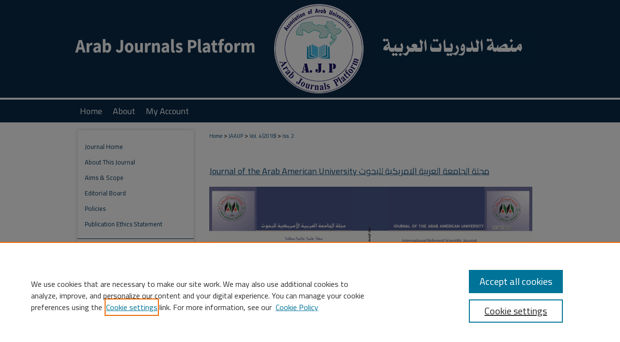

--- FILE ---
content_type: text/html; charset=UTF-8
request_url: https://digitalcommons.aaru.edu.jo/aaup/vol4/iss2/7/
body_size: 8072
content:

<!DOCTYPE html>
<html lang="en">
<head><!-- inj yui3-seed: --><script type='text/javascript' src='//cdnjs.cloudflare.com/ajax/libs/yui/3.6.0/yui/yui-min.js'></script><script type='text/javascript' src='//ajax.googleapis.com/ajax/libs/jquery/1.10.2/jquery.min.js'></script><!-- Adobe Analytics --><script type='text/javascript' src='https://assets.adobedtm.com/4a848ae9611a/d0e96722185b/launch-d525bb0064d8.min.js'></script><script type='text/javascript' src=/assets/nr_browser_production.js></script>

<!-- def.1 -->
<meta charset="utf-8">
<meta name="viewport" content="width=device-width">
<title>
"The Islamic Parties in Power Experience in Both Egypt and Turkey: A Po" by Durgham Shtaya
</title>


<!-- FILE article_meta-tags.inc --><!-- FILE: /srv/sequoia/main/data/assets/site/article_meta-tags.inc -->
<meta itemprop="name" content="The Islamic Parties in Power Experience in Both Egypt and Turkey: A Political Economy Comparative Study as Stated by Michael Mann's Theory of &quot; The Sources of Social Power&quot;">
<meta property="og:title" content="The Islamic Parties in Power Experience in Both Egypt and Turkey: A Political Economy Comparative Study as Stated by Michael Mann's Theory of &quot; The Sources of Social Power&quot;">
<meta name="twitter:title" content="The Islamic Parties in Power Experience in Both Egypt and Turkey: A Political Economy Comparative Study as Stated by Michael Mann's Theory of &quot; The Sources of Social Power&quot;">
<meta property="article:author" content="Durgham Shtaya">
<meta name="author" content="Durgham Shtaya">
<meta name="robots" content="noodp, noydir">
<meta name="description" content="The study aimed to compare between the experience of Turkish Justice and Development Party (JDP), and Egyptian Muslim Brotherhood in power, by using Mann&#039;s theory (1986, 1993) of social power, which depends on four power networks (Ideological, Economic, Political and Military networks) through applying this theory to the Turkish and Egyptian cases. It has been found out that the (JDP) has invested its control in the political network, particularly through its success in the elections, to penetrate and control the other power networks. It has achieved that by adapting its flexible ideology, which has contributed to the solution of many problems, the adoption of a foreign economic policy depending on exports, which has achieved many economic successes, and changing many laws that has led to limiting the military domination. On the other hand, the Muslim Brotherhood did not change its ideology, which led to the increasing division in the Egyptian society. Specifically, it began its rule in confrontation with the law enforcement, judiciary and military institutions, in addition to its failure in achieving any economic reforms, since the different sectors in the country collapsed, the budget deficit and indebtedness increased, not to mention the economic stagnation.">
<meta itemprop="description" content="The study aimed to compare between the experience of Turkish Justice and Development Party (JDP), and Egyptian Muslim Brotherhood in power, by using Mann&#039;s theory (1986, 1993) of social power, which depends on four power networks (Ideological, Economic, Political and Military networks) through applying this theory to the Turkish and Egyptian cases. It has been found out that the (JDP) has invested its control in the political network, particularly through its success in the elections, to penetrate and control the other power networks. It has achieved that by adapting its flexible ideology, which has contributed to the solution of many problems, the adoption of a foreign economic policy depending on exports, which has achieved many economic successes, and changing many laws that has led to limiting the military domination. On the other hand, the Muslim Brotherhood did not change its ideology, which led to the increasing division in the Egyptian society. Specifically, it began its rule in confrontation with the law enforcement, judiciary and military institutions, in addition to its failure in achieving any economic reforms, since the different sectors in the country collapsed, the budget deficit and indebtedness increased, not to mention the economic stagnation.">
<meta name="twitter:description" content="The study aimed to compare between the experience of Turkish Justice and Development Party (JDP), and Egyptian Muslim Brotherhood in power, by using Mann&#039;s theory (1986, 1993) of social power, which depends on four power networks (Ideological, Economic, Political and Military networks) through applying this theory to the Turkish and Egyptian cases. It has been found out that the (JDP) has invested its control in the political network, particularly through its success in the elections, to penetrate and control the other power networks. It has achieved that by adapting its flexible ideology, which has contributed to the solution of many problems, the adoption of a foreign economic policy depending on exports, which has achieved many economic successes, and changing many laws that has led to limiting the military domination. On the other hand, the Muslim Brotherhood did not change its ideology, which led to the increasing division in the Egyptian society. Specifically, it began its rule in confrontation with the law enforcement, judiciary and military institutions, in addition to its failure in achieving any economic reforms, since the different sectors in the country collapsed, the budget deficit and indebtedness increased, not to mention the economic stagnation.">
<meta property="og:description" content="The study aimed to compare between the experience of Turkish Justice and Development Party (JDP), and Egyptian Muslim Brotherhood in power, by using Mann&#039;s theory (1986, 1993) of social power, which depends on four power networks (Ideological, Economic, Political and Military networks) through applying this theory to the Turkish and Egyptian cases. It has been found out that the (JDP) has invested its control in the political network, particularly through its success in the elections, to penetrate and control the other power networks. It has achieved that by adapting its flexible ideology, which has contributed to the solution of many problems, the adoption of a foreign economic policy depending on exports, which has achieved many economic successes, and changing many laws that has led to limiting the military domination. On the other hand, the Muslim Brotherhood did not change its ideology, which led to the increasing division in the Egyptian society. Specifically, it began its rule in confrontation with the law enforcement, judiciary and military institutions, in addition to its failure in achieving any economic reforms, since the different sectors in the country collapsed, the budget deficit and indebtedness increased, not to mention the economic stagnation.">
<meta name="keywords" content="Power Networks, Islamic Parties, Economic Power Network, Rule Experiences, Political Economy">
<meta name="bepress_citation_journal_title" content="Journal of the Arab American University  مجلة الجامعة العربية الامريكية للبحوث">
<meta name="bepress_citation_firstpage" content="70">
<meta name="bepress_citation_lastpage" content="100">
<meta name="bepress_citation_author" content="Shtaya, Durgham">
<meta name="bepress_citation_author_institution" content="The university of Jordan">
<meta name="bepress_citation_title" content="The Islamic Parties in Power Experience in Both Egypt and Turkey: A Political Economy Comparative Study as Stated by Michael Mann's Theory of &quot; The Sources of Social Power&quot;">
<meta name="bepress_citation_date" content="2018">
<meta name="bepress_citation_volume" content="4">
<meta name="bepress_citation_issue" content="2">
<!-- FILE: /srv/sequoia/main/data/assets/site/ir_download_link.inc -->
<!-- FILE: /srv/sequoia/main/data/assets/site/article_meta-tags.inc (cont) -->
<meta name="bepress_citation_pdf_url" content="https://digitalcommons.aaru.edu.jo/cgi/viewcontent.cgi?article=1061&amp;context=aaup">
<meta name="bepress_citation_abstract_html_url" content="https://digitalcommons.aaru.edu.jo/aaup/vol4/iss2/7">
<meta name="bepress_citation_issn" content="2308-2623">
<meta name="bepress_citation_online_date" content="2020/11/3">
<meta name="viewport" content="width=device-width">
<!-- Additional Twitter data -->
<meta name="twitter:card" content="summary">
<!-- Additional Open Graph data -->
<meta property="og:type" content="article">
<meta property="og:url" content="https://digitalcommons.aaru.edu.jo/aaup/vol4/iss2/7">
<meta property="og:site_name" content="Arab Journals Platform">




<!-- FILE: article_meta-tags.inc (cont) -->
<meta name="bepress_is_article_cover_page" content="1">


<!-- sh.1 -->
<link rel="stylesheet" href="/aaup/ir-journal-style.css" type="text/css" media="screen">
<link rel="alternate" type="application/rss+xml" title="Journal of the Arab American University
مجلة الجامعة العربية الامريكية للبحوث
" href="/aaup/recent.rss">
<link rel="shortcut icon" href="/favicon.ico" type="image/x-icon">

<link type="text/css" rel="stylesheet" href="/assets/floatbox/floatbox.css">
<script type="text/javascript" src="/assets/jsUtilities.js"></script>
<script type="text/javascript" src="/assets/footnoteLinks.js"></script>
<link rel="stylesheet" href="/ir-print.css" type="text/css" media="print">
<!--[if IE]>
<link rel="stylesheet" href="/ir-ie.css" type="text/css" media="screen">
<![endif]-->
<!-- end sh.1 -->




<script type="text/javascript">var pageData = {"page":{"environment":"prod","productName":"bpdg","language":"en","name":"ir_journal:volume:issue:article","businessUnit":"els:rp:st"},"visitor":{}};</script>

</head>
<body >
<!-- FILE /srv/sequoia/main/data/assets/site/ir_journal/header.pregen -->
	<!-- FILE: /srv/sequoia/main/data/assets/site/ir_journal/header_inherit.inc --><div id="aaup">
	
    		<!-- FILE: /srv/sequoia/main/data/digitalcommons.aaru.edu.jo/assets/header.pregen --><!-- FILE: /srv/sequoia/main/data/assets/site/mobile_nav.inc --><!--[if !IE]>-->
<script src="/assets/scripts/dc-mobile/dc-responsive-nav.js"></script>

<header id="mobile-nav" class="nav-down device-fixed-height" style="visibility: hidden;">
  
  
  <nav class="nav-collapse">
    <ul>
      <li class="menu-item active device-fixed-width"><a href="https://digitalcommons.aaru.edu.jo" title="Home" data-scroll >Home</a></li>
      <li class="menu-item device-fixed-width"><a href="https://digitalcommons.aaru.edu.jo/do/search/advanced/" title="Search" data-scroll ><i class="icon-search"></i> Search</a></li>
      <li class="menu-item device-fixed-width"><a href="https://digitalcommons.aaru.edu.jo/communities.html" title="Browse" data-scroll >Browse Collections</a></li>
      <li class="menu-item device-fixed-width"><a href="/cgi/myaccount.cgi?context=" title="My Account" data-scroll >My Account</a></li>
      <li class="menu-item device-fixed-width"><a href="https://digitalcommons.aaru.edu.jo/about.html" title="About" data-scroll >About</a></li>
      <li class="menu-item device-fixed-width"><a href="https://network.bepress.com" title="Digital Commons Network" data-scroll ><img width="16" height="16" alt="DC Network" style="vertical-align:top;" src="/assets/md5images/8e240588cf8cd3a028768d4294acd7d3.png"> Digital Commons Network™</a></li>
    </ul>
  </nav>
</header>

<script src="/assets/scripts/dc-mobile/dc-mobile-nav.js"></script>
<!--<![endif]-->
<!-- FILE: /srv/sequoia/main/data/digitalcommons.aaru.edu.jo/assets/header.pregen (cont) -->



<div id="aaru">
	<div id="container">
		<a href="#main" class="skiplink" accesskey="2" >Skip to main content</a>

					
			<div id="header">
				<a href="https://digitalcommons.aaru.edu.jo" id="banner_link" title="Arab Journals Platform" >
					<img id="banner_image" alt="Arab Journals Platform" width='980' height='206' src="/assets/md5images/f86e0448e49e287f9861993c522a2607.png">
				</a>	
				
					<a href="http://www.aaru.edu.jo/Home.aspx" id="logo_link" title="Association of Arab Universities" >
						<img id="logo_image" alt="Association of Arab Universities" width='243' height='248' src="/assets/md5images/e2c0c62077587eb85208542037c88942.png">
					</a>	
				
			</div>
					
			<div id="navigation">
				<!-- FILE: /srv/sequoia/main/data/assets/site/ir_navigation.inc --><div id="tabs" role="navigation" aria-label="Main"><ul><li id="tabone"><a href="https://digitalcommons.aaru.edu.jo" title="Home" ><span>Home</span></a></li><li id="tabtwo"><a href="https://digitalcommons.aaru.edu.jo/about.html" title="About" ><span>About</span></a></li><li id="tabthree"><a href="https://digitalcommons.aaru.edu.jo/faq.html" title="FAQ" ><span>FAQ</span></a></li><li id="tabfour"><a href="https://digitalcommons.aaru.edu.jo/cgi/myaccount.cgi?context=  " title="My Account" ><span>My Account</span></a></li></ul></div>


<!-- FILE: /srv/sequoia/main/data/digitalcommons.aaru.edu.jo/assets/header.pregen (cont) -->
			</div>
		

		<div id="wrapper">
			<div id="content">
				<div id="main" class="text">
<!-- FILE: /srv/sequoia/main/data/assets/site/ir_journal/header_inherit.inc (cont) -->
    

<!-- FILE: /srv/sequoia/main/data/assets/site/ir_journal/ir_breadcrumb.inc -->
	<ul id="pager">
		<li>&nbsp;</li>
		 
		<li>&nbsp;</li> 
		
	</ul>

<div class="crumbs" role="navigation" aria-label="Breadcrumb">
	<p>
		

		
		
		
			<a href="https://digitalcommons.aaru.edu.jo" class="ignore" >Home</a>
		
		
		
		
		
		
		
		
		 <span aria-hidden="true">&gt;</span> 
			<a href="https://digitalcommons.aaru.edu.jo/aaup" class="ignore" >JAAUP</a>
		
		
		
		 <span aria-hidden="true">&gt;</span> 
			<a href="https://digitalcommons.aaru.edu.jo/aaup/vol4" class="ignore" >Vol. 4 (2018)</a>
		
		
		
		
		
		
		 <span aria-hidden="true">&gt;</span> 
			<a href="https://digitalcommons.aaru.edu.jo/aaup/vol4/iss2" class="ignore" >Iss. 2</a>
		
		
		
		
		
	</p>
</div>

<div class="clear">&nbsp;</div>
<!-- FILE: /srv/sequoia/main/data/assets/site/ir_journal/header_inherit.inc (cont) -->


	<!-- FILE: /srv/sequoia/main/data/assets/site/ir_journal/journal_title_inherit.inc -->
<h1 class="inherit-title">
	<a href="https://digitalcommons.aaru.edu.jo/aaup" title="Journal of the Arab American University  مجلة الجامعة العربية الامريكية للبحوث" >
			Journal of the Arab American University  مجلة الجامعة العربية الامريكية للبحوث
	</a>
</h1>
<!-- FILE: /srv/sequoia/main/data/assets/site/ir_journal/header_inherit.inc (cont) -->



	<!-- FILE: /srv/sequoia/main/data/assets/site/ir_journal/volume/issue/ir_journal_logo.inc -->





 


	
	
		
			<img alt="Journal of the Arab American University  مجلة الجامعة العربية الامريكية للبحوث" style="height:400px;width:667px;" class="ignore" width='5551' height='3508' src="/assets/md5images/64c47ffc1867cd737c01261ea5d78b98.jpg">
		
		
	




<!-- FILE: /srv/sequoia/main/data/assets/site/ir_journal/header_inherit.inc (cont) -->
<!-- FILE: /srv/sequoia/main/data/assets/site/ir_journal/header.pregen (cont) -->


<script type="text/javascript" src="/assets/floatbox/floatbox.js"></script>
<!-- FILE: /srv/sequoia/main/data/assets/site/ir_journal/article_info.inc --><!-- FILE: /srv/sequoia/main/data/assets/site/openurl.inc -->
<!-- FILE: /srv/sequoia/main/data/assets/site/ir_journal/article_info.inc (cont) -->
<!-- FILE: /srv/sequoia/main/data/assets/site/ir_download_link.inc -->
<!-- FILE: /srv/sequoia/main/data/assets/site/ir_journal/article_info.inc (cont) -->
<!-- FILE: /srv/sequoia/main/data/assets/site/ir_journal/ir_article_header.inc --><div id="sub">
<div id="alpha"><!-- FILE: /srv/sequoia/main/data/assets/site/ir_journal/article_info.inc (cont) --><div id='title' class='element'>
<h1><a href='https://digitalcommons.aaru.edu.jo/cgi/viewcontent.cgi?article=1061&amp;context=aaup'>The Islamic Parties in Power Experience in Both Egypt and Turkey: A Political Economy Comparative Study as Stated by Michael Mann's Theory of " The Sources of Social Power"</a></h1>
</div>
<div class='clear'></div>
<div id='authors' class='element'>
<h2 class='visually-hidden'>Authors</h2>
<p class="author"><a href='https://digitalcommons.aaru.edu.jo/do/search/?q=%28author%3A%22Durgham%20Shtaya%22%20AND%20-bp_author_id%3A%5B%2A%20TO%20%2A%5D%29%20OR%20bp_author_id%3A%28%2269462d1d-5895-4b7d-8e27-0e1bdb90c96d%22%29&start=0&context=14289832'><strong>Durgham Shtaya</strong>, <em>The university of Jordan</em></a><a rel="nofollow" href="https://network.bepress.com/api/follow/subscribe?user=MTk5MTVhMjIxYzg4YzRhMA%3D%3D&amp;institution=OTlhZjkwMTRiNTZkODc5MTZlMzk1MzkwZDE1NjEzZDE%3D&amp;format=html" data-follow-set="user:MTk5MTVhMjIxYzg4YzRhMA== institution:OTlhZjkwMTRiNTZkODc5MTZlMzk1MzkwZDE1NjEzZDE=" title="Follow Durgham Shtaya" class="btn followable">Follow</a><br />
</p></div>
<div class='clear'></div>
<div id='abstract' class='element'>
<h2 class='field-heading'>Abstract</h2>
<p>The study aimed to compare between the experience of Turkish Justice and Development Party (JDP), and Egyptian Muslim Brotherhood in power, by using Mann's theory (1986, 1993) of social power, which depends on four power networks (Ideological, Economic, Political and Military networks) through applying this theory to the Turkish and Egyptian cases. It has been found out that the (JDP) has invested its control in the political network, particularly through its success in the elections, to penetrate and control the other power networks. It has achieved that by adapting its flexible ideology, which has contributed to the solution of many problems, the adoption of a foreign economic policy depending on exports, which has achieved many economic successes, and changing many laws that has led to limiting the military domination. On the other hand, the Muslim Brotherhood did not change its ideology, which led to the increasing division in the Egyptian society. Specifically, it began its rule in confrontation with the law enforcement, judiciary and military institutions, in addition to its failure in achieving any economic reforms, since the different sectors in the country collapsed, the budget deficit and indebtedness increased, not to mention the economic stagnation.</p>
</div>
<div class='clear'></div>
<div id='recommended_citation' class='element'>
<h2 class='field-heading'>Recommended Citation</h2>
<!-- FILE: /srv/sequoia/main/data/assets/site/ir_journal/ir_citation.inc -->
<p class="citation">
Shtaya, Durgham
(2018)
"The Islamic Parties in Power Experience in Both Egypt and Turkey: A Political Economy Comparative Study as Stated by Michael Mann's Theory of &quot; The Sources of Social Power&quot;,"
<em>Journal of the Arab American University  مجلة الجامعة العربية الامريكية للبحوث</em>: Vol. 4:
Iss.
2, Article 7.
<br>
Available at:
https://digitalcommons.aaru.edu.jo/aaup/vol4/iss2/7</p>
<!-- FILE: /srv/sequoia/main/data/assets/site/ir_journal/article_info.inc (cont) --></div>
<div class='clear'></div>
</div>
    </div>
    <div id='beta_7-3'>
<!-- FILE: /srv/sequoia/main/data/assets/site/info_box_7_3.inc --><!-- FILE: /srv/sequoia/main/data/assets/site/openurl.inc -->
<!-- FILE: /srv/sequoia/main/data/assets/site/info_box_7_3.inc (cont) -->
<!-- FILE: /srv/sequoia/main/data/assets/site/ir_download_link.inc -->
<!-- FILE: /srv/sequoia/main/data/assets/site/info_box_7_3.inc (cont) -->
	<!-- FILE: /srv/sequoia/main/data/assets/site/info_box_download_button.inc --><div class="aside download-button">
      <a id="pdf" class="btn" href="https://digitalcommons.aaru.edu.jo/cgi/viewcontent.cgi?article=1061&amp;context=aaup" title="PDF (2.0&nbsp;MB) opens in new window" target="_blank" > 
    	<i class="icon-download-alt" aria-hidden="true"></i>
        Download
      </a>
</div>
<!-- FILE: /srv/sequoia/main/data/assets/site/info_box_7_3.inc (cont) -->
	<!-- FILE: /srv/sequoia/main/data/assets/site/info_box_embargo.inc -->
<!-- FILE: /srv/sequoia/main/data/assets/site/info_box_7_3.inc (cont) -->
<!-- FILE: /srv/sequoia/main/data/assets/site/info_box_custom_upper.inc -->
<!-- FILE: /srv/sequoia/main/data/assets/site/info_box_7_3.inc (cont) -->
<!-- FILE: /srv/sequoia/main/data/assets/site/info_box_openurl.inc -->
<!-- FILE: /srv/sequoia/main/data/assets/site/info_box_7_3.inc (cont) -->
<!-- FILE: /srv/sequoia/main/data/assets/site/info_box_article_metrics.inc -->
<div id="article-stats" class="aside hidden">
    <p class="article-downloads-wrapper hidden"><span id="article-downloads"></span> DOWNLOADS</p>
    <p class="article-stats-date hidden">Since November 03, 2020</p>
    <p class="article-plum-metrics">
        <a href="https://plu.mx/plum/a/?repo_url=https://digitalcommons.aaru.edu.jo/aaup/vol4/iss2/7" class="plumx-plum-print-popup plum-bigben-theme" data-badge="true" data-hide-when-empty="true" ></a>
    </p>
</div>
<script type="text/javascript" src="//cdn.plu.mx/widget-popup.js"></script>
<!-- Article Download Counts -->
<script type="text/javascript" src="/assets/scripts/article-downloads.pack.js"></script>
<script type="text/javascript">
    insertDownloads(19862582);
</script>
<!-- Add border to Plum badge & download counts when visible -->
<script>
// bind to event when PlumX widget loads
jQuery('body').bind('plum:widget-load', function(e){
// if Plum badge is visible
  if (jQuery('.PlumX-Popup').length) {
// remove 'hidden' class
  jQuery('#article-stats').removeClass('hidden');
  jQuery('.article-stats-date').addClass('plum-border');
  }
});
// bind to event when page loads
jQuery(window).bind('load',function(e){
// if DC downloads are visible
  if (jQuery('#article-downloads').text().length > 0) {
// add border to aside
  jQuery('#article-stats').removeClass('hidden');
  }
});
</script>
<!-- Adobe Analytics: Download Click Tracker -->
<script>
$(function() {
  // Download button click event tracker for PDFs
  $(".aside.download-button").on("click", "a#pdf", function(event) {
    pageDataTracker.trackEvent('navigationClick', {
      link: {
          location: 'aside download-button',
          name: 'pdf'
      }
    });
  });
  // Download button click event tracker for native files
  $(".aside.download-button").on("click", "a#native", function(event) {
    pageDataTracker.trackEvent('navigationClick', {
        link: {
            location: 'aside download-button',
            name: 'native'
        }
     });
  });
});
</script>
<!-- FILE: /srv/sequoia/main/data/assets/site/info_box_7_3.inc (cont) -->
	<!-- FILE: /srv/sequoia/main/data/assets/site/info_box_disciplines.inc -->
	<div id="beta-disciplines" class="aside">
		<h4>Included in</h4>
	<p>
					<a href="https://network.bepress.com/hgg/discipline/356" title="Human Geography Commons" >Human Geography Commons</a>, 
					<a href="https://network.bepress.com/hgg/discipline/352" title="Political Economy Commons" >Political Economy Commons</a>
	</p>
	</div>
<!-- FILE: /srv/sequoia/main/data/assets/site/info_box_7_3.inc (cont) -->
<!-- FILE: /srv/sequoia/main/data/assets/site/bookmark_widget.inc -->
<div id="share" class="aside">
<h2>Share</h2>
	<div class="a2a_kit a2a_kit_size_24 a2a_default_style">
    	<a class="a2a_button_facebook"></a>
    	<a class="a2a_button_linkedin"></a>
		<a class="a2a_button_whatsapp"></a>
		<a class="a2a_button_email"></a>
    	<a class="a2a_dd"></a>
    	<script async src="https://static.addtoany.com/menu/page.js"></script>
	</div>
</div>
<!-- FILE: /srv/sequoia/main/data/assets/site/info_box_7_3.inc (cont) -->
<!-- FILE: /srv/sequoia/main/data/assets/site/info_box_geolocate.inc --><!-- FILE: /srv/sequoia/main/data/assets/site/ir_geolocate_enabled_and_displayed.inc -->
<!-- FILE: /srv/sequoia/main/data/assets/site/info_box_geolocate.inc (cont) -->
<!-- FILE: /srv/sequoia/main/data/assets/site/info_box_7_3.inc (cont) -->
	<!-- FILE: /srv/sequoia/main/data/assets/site/zotero_coins.inc -->
<span class="Z3988" title="ctx_ver=Z39.88-2004&amp;rft_val_fmt=info%3Aofi%2Ffmt%3Akev%3Amtx%3Ajournal&amp;rft_id=https%3A%2F%2Fdigitalcommons.aaru.edu.jo%2Faaup%2Fvol4%2Fiss2%2F7&amp;rft.atitle=The%20Islamic%20Parties%20in%20Power%20Experience%20in%20Both%20Egypt%20and%20Turkey%3A%20A%20Political%20Economy%20Comparative%20Study%20as%20Stated%20by%20Michael%20Mann%27s%20Theory%20of%20%22%20The%20Sources%20of%20Social%20Power%22&amp;rft.aufirst=Durgham&amp;rft.aulast=Shtaya&amp;rft.jtitle=Journal%20of%20the%20Arab%20American%20University%20%20%D9%85%D8%AC%D9%84%D8%A9%20%D8%A7%D9%84%D8%AC%D8%A7%D9%85%D8%B9%D8%A9%20%D8%A7%D9%84%D8%B9%D8%B1%D8%A8%D9%8A%D8%A9%20%D8%A7%D9%84%D8%A7%D9%85%D8%B1%D9%8A%D9%83%D9%8A%D8%A9%20%D9%84%D9%84%D8%A8%D8%AD%D9%88%D8%AB&amp;rft.volume=4&amp;rft.issue=2&amp;rft.issn=2308-2623&amp;rft.spage=70&amp;rft.epage=100&amp;rft.date=2020-11-03">COinS</span>
<!-- FILE: /srv/sequoia/main/data/assets/site/info_box_7_3.inc (cont) -->
<!-- FILE: /srv/sequoia/main/data/assets/site/info_box_custom_lower.inc -->
<!-- FILE: /srv/sequoia/main/data/assets/site/info_box_7_3.inc (cont) -->
<!-- FILE: /srv/sequoia/main/data/assets/site/ir_journal/article_info.inc (cont) --></div>
<div class='clear'>&nbsp;</div>
<!-- FILE: /srv/sequoia/main/data/assets/site/ir_article_custom_fields.inc -->
<!-- FILE: /srv/sequoia/main/data/assets/site/ir_journal/article_info.inc (cont) -->
<!-- FILE: /srv/sequoia/main/data/assets/site/ir_journal/volume/issue/article/index.html (cont) --> 

<!-- FILE /srv/sequoia/main/data/assets/site/ir_journal/footer.pregen -->
	<!-- FILE: /srv/sequoia/main/data/assets/site/ir_journal/footer_inherit_7_8.inc -->					</div>

	<div class="verticalalign">&nbsp;</div>
	<div class="clear">&nbsp;</div>

				</div>

					<div id="sidebar">
						<!-- FILE: /srv/sequoia/main/data/assets/site/ir_journal/ir_journal_sidebar_7_8.inc -->

	<!-- FILE: /srv/sequoia/main/data/assets/site/ir_journal/ir_journal_sidebar_links_7_8.inc --><ul class="sb-custom-journal">
	<li class="sb-home">
		<a href="https://digitalcommons.aaru.edu.jo/aaup" title="Journal of the Arab American University  مجلة الجامعة العربية الامريكية للبحوث" accesskey="1" >
				Journal Home
		</a>
	</li>
		<li class="sb-about">
			<a href="https://digitalcommons.aaru.edu.jo/aaup/about.html" >
				About This Journal
			</a>
		</li>
		<li class="sb-aims">
			<a href="https://digitalcommons.aaru.edu.jo/aaup/aimsandscope.html" >
				Aims & Scope
			</a>
		</li>
		<li class="sb-ed-board">
			<a href="https://digitalcommons.aaru.edu.jo/aaup/editorialboard.html" >
				Editorial Board
			</a>
		</li>
		<li class="sb-policies">
			<a href="https://digitalcommons.aaru.edu.jo/aaup/policies.html" >
				Policies
			</a>
		</li>
		<li class="sb-ethics">
			<a href="https://digitalcommons.aaru.edu.jo/aaup/publication_ethics.html" >
				Publication Ethics Statement
			</a>
		</li>
</ul><!-- FILE: /srv/sequoia/main/data/assets/site/ir_journal/ir_journal_sidebar_7_8.inc (cont) -->
		<!-- FILE: /srv/sequoia/main/data/assets/site/urc_badge.inc -->
<!-- FILE: /srv/sequoia/main/data/assets/site/ir_journal/ir_journal_sidebar_7_8.inc (cont) -->
	<!-- FILE: /srv/sequoia/main/data/assets/site/ir_journal/ir_journal_navcontainer_7_8.inc --><div id="navcontainer">
	<ul id="navlist">
			<li class="sb-submit">
					<a href="https://digitalcommons.aaru.edu.jo/cgi/submit.cgi?context=aaup" title="Submit Article to Journal of the Arab American University  مجلة الجامعة العربية الامريكية للبحوث" >
						Submit Article</a>
			</li>
			<li class="sb-popular">
				<a href="https://digitalcommons.aaru.edu.jo/aaup/topdownloads.html" title="View the top downloaded papers" >
						Most Popular Papers
				</a>
			</li>
			<li class="sb-rss">
				<a href="https://digitalcommons.aaru.edu.jo/aaup/announcements.html" title="Receive notifications of new content" >
					Receive Email Notices or RSS
				</a>
			</li>
	</ul>
<!-- FILE: /srv/sequoia/main/data/assets/site/ir_journal/ir_journal_special_issue_7_8.inc -->
<!-- FILE: /srv/sequoia/main/data/assets/site/ir_journal/ir_journal_navcontainer_7_8.inc (cont) -->
</div><!-- FILE: /srv/sequoia/main/data/assets/site/ir_journal/ir_journal_sidebar_7_8.inc (cont) -->
	<!-- FILE: /srv/sequoia/main/data/assets/site/ir_journal/ir_journal_sidebar_search_7_8.inc --><div class="sidebar-search">
	<form method="post" action="https://digitalcommons.aaru.edu.jo/cgi/redirect.cgi" id="browse">
		<label for="url">
			Select an issue:
		</label>
			<br>
		<!-- FILE: /srv/sequoia/main/data/assets/site/ir_journal/ir_journal_volume_issue_popup_7_8.inc --><div>
	<span class="border">
								<select name="url" id="url">
							<option value="https://digitalcommons.aaru.edu.jo/aaup/all_issues.html">
								All Issues
							</option>
										<option value="https://digitalcommons.aaru.edu.jo/aaup/vol10/iss2">
											Vol. 10, 
											Iss. 2
										</option>
										<option value="https://digitalcommons.aaru.edu.jo/aaup/vol10/iss1">
											Vol. 10, 
											Iss. 1
										</option>
										<option value="https://digitalcommons.aaru.edu.jo/aaup/vol9/iss2">
											Vol. 9, 
											Iss. 2
										</option>
										<option value="https://digitalcommons.aaru.edu.jo/aaup/vol9/iss1">
											Vol. 9, 
											Iss. 1
										</option>
										<option value="https://digitalcommons.aaru.edu.jo/aaup/vol8/iss2">
											Vol. 8, 
											Iss. 2
										</option>
										<option value="https://digitalcommons.aaru.edu.jo/aaup/vol8/iss1">
											Vol. 8, 
											Iss. 1
										</option>
										<option value="https://digitalcommons.aaru.edu.jo/aaup/vol7/iss2">
											Vol. 7, 
											Iss. 2
										</option>
										<option value="https://digitalcommons.aaru.edu.jo/aaup/vol7/iss1">
											Vol. 7, 
											Iss. 1
										</option>
										<option value="https://digitalcommons.aaru.edu.jo/aaup/vol6/iss2">
											Vol. 6, 
											Iss. 2
										</option>
										<option value="https://digitalcommons.aaru.edu.jo/aaup/vol6/iss1">
											Vol. 6, 
											Iss. 1
										</option>
										<option value="https://digitalcommons.aaru.edu.jo/aaup/vol5/iss2">
											Vol. 5, 
											Iss. 2
										</option>
										<option value="https://digitalcommons.aaru.edu.jo/aaup/vol5/iss1">
											Vol. 5, 
											Iss. 1
										</option>
										<option value="https://digitalcommons.aaru.edu.jo/aaup/vol4/iss2">
											Vol. 4, 
											Iss. 2
										</option>
										<option value="https://digitalcommons.aaru.edu.jo/aaup/vol4/iss1">
											Vol. 4, 
											Iss. 1
										</option>
										<option value="https://digitalcommons.aaru.edu.jo/aaup/vol3/iss2">
											Vol. 3, 
											Iss. 2
										</option>
										<option value="https://digitalcommons.aaru.edu.jo/aaup/vol3/iss1">
											Vol. 3, 
											Iss. 1
										</option>
										<option value="https://digitalcommons.aaru.edu.jo/aaup/vol2/iss2">
											Vol. 2, 
											Iss. 2
										</option>
										<option value="https://digitalcommons.aaru.edu.jo/aaup/vol2/iss1">
											Vol. 2, 
											Iss. 1
										</option>
										<option value="https://digitalcommons.aaru.edu.jo/aaup/vol1/iss1">
											Vol. 1, 
											Iss. 1
										</option>
						</select>
		<input type="submit" value="Browse" class="searchbutton" style="font-size:11px;">
	</span>
</div>
<!-- FILE: /srv/sequoia/main/data/assets/site/ir_journal/ir_journal_sidebar_search_7_8.inc (cont) -->
			<div style="clear:left;">&nbsp;</div>
	</form>
	<!-- FILE: /srv/sequoia/main/data/assets/site/ir_sidebar_search_7_8.inc --><h2>Search</h2>
<form method='get' action='https://digitalcommons.aaru.edu.jo/do/search/' id="sidebar-search">
	<label for="search" accesskey="4">
		Enter search terms:
	</label>
		<div>
			<span class="border">
				<input type="text" name='q' class="search" id="search">
			</span> 
			<input type="submit" value="Search" class="searchbutton" style="font-size:11px;">
		</div>
	<label for="context" class="visually-hidden">
		Select context to search:
	</label> 
		<div>
			<span class="border">
				<select name="fq" id="context">
						<option value='virtual_ancestor_link:"https://digitalcommons.aaru.edu.jo/aaup"'>in this journal</option>
					<option value='virtual_ancestor_link:"https://digitalcommons.aaru.edu.jo"'>in this repository</option>
					<option value='virtual_ancestor_link:"http:/"'>across all repositories</option>
				</select>
			</span>
		</div>
</form>
<p class="advanced">
		<a href="https://digitalcommons.aaru.edu.jo/do/search/advanced/?fq=virtual_ancestor_link:%22https://digitalcommons.aaru.edu.jo/aaup%22" >
			Advanced Search
		</a>
</p>
<!-- FILE: /srv/sequoia/main/data/assets/site/ir_journal/ir_journal_sidebar_search_7_8.inc (cont) -->
</div>
<!-- FILE: /srv/sequoia/main/data/assets/site/ir_journal/ir_journal_sidebar_7_8.inc (cont) -->
	<!-- FILE: /srv/sequoia/main/data/assets/site/ir_journal/ir_journal_issn_7_8.inc -->
	<div id="issn">
		<p class="sb-issn">ISSN: 2308-2623</p>
	</div>
	<div class="clear">&nbsp;</div>
<!-- FILE: /srv/sequoia/main/data/assets/site/ir_journal/ir_journal_sidebar_7_8.inc (cont) -->
	<!-- FILE: /srv/sequoia/main/data/assets/site/ir_journal/ir_journal_custom_lower_7_8.inc --><!-- FILE: /srv/sequoia/main/data/assets/site/ir_journal/ir_journal_sidebar_7_8.inc (cont) -->
	<!-- FILE: /srv/sequoia/main/data/assets/site/ir_journal/ir_custom_sidebar_images.inc --><!-- FILE: /srv/sequoia/main/data/assets/site/ir_journal/ir_journal_sidebar_7_8.inc (cont) -->
	<!-- FILE: /srv/sequoia/main/data/assets/site/ir_sidebar_geolocate.inc --><!-- FILE: /srv/sequoia/main/data/assets/site/ir_geolocate_enabled_and_displayed.inc -->
<!-- FILE: /srv/sequoia/main/data/assets/site/ir_sidebar_geolocate.inc (cont) -->
<!-- FILE: /srv/sequoia/main/data/assets/site/ir_journal/ir_journal_sidebar_7_8.inc (cont) -->
	<!-- FILE: /srv/sequoia/main/data/assets/site/ir_journal/ir_journal_custom_lowest_7_8.inc --><!-- FILE: /srv/sequoia/main/data/assets/site/ir_journal/ir_journal_sidebar_7_8.inc (cont) -->

<!-- FILE: /srv/sequoia/main/data/assets/site/ir_journal/footer_inherit_7_8.inc (cont) -->
							<div class="verticalalign">&nbsp;</div>
					</div>

			</div>

			
				<!-- FILE: /srv/sequoia/main/data/assets/site/ir_footer_content.inc --><div id="footer" role="contentinfo">
	
	
	<!-- FILE: /srv/sequoia/main/data/digitalcommons.aaru.edu.jo/assets/ir_bepress_logo.inc --><div id="bepress">

<a href="https://www.elsevier.com/solutions/digital-commons" title="Digital Commons" >
	<em>Digital Commons</em>
</a>

</div>
<!-- FILE: /srv/sequoia/main/data/assets/site/ir_footer_content.inc (cont) -->
	<p>
		<a href="https://digitalcommons.aaru.edu.jo" title="Home page" accesskey="1" >Home</a> | 
		<a href="https://digitalcommons.aaru.edu.jo/about.html" title="About" >About</a> | 
		<a href="https://digitalcommons.aaru.edu.jo/faq.html" title="FAQ" >FAQ</a> | 
		<a href="/cgi/myaccount.cgi?context=" title="My Account Page" accesskey="3" >My Account</a> | 
		<a href="https://digitalcommons.aaru.edu.jo/accessibility.html" title="Accessibility Statement" accesskey="0" >Accessibility Statement</a>
	</p>
	<p>
	
	
		<a class="secondary-link" href="https://www.elsevier.com/legal/privacy-policy" title="Privacy Policy" >Privacy</a>
	
		<a class="secondary-link" href="https://www.elsevier.com/legal/elsevier-website-terms-and-conditions" title="Copyright Policy" >Copyright</a>	
	</p> 
	
</div>

<!-- FILE: /srv/sequoia/main/data/assets/site/ir_journal/footer_inherit_7_8.inc (cont) -->
					

		</div>
	</div>
</div>

<!-- FILE: /srv/sequoia/main/data/assets/site/ir_analytics.inc --><!-- FILE: /srv/sequoia/main/data/assets/site/ir_journal/footer_inherit_7_8.inc (cont) -->

<!-- FILE: /srv/sequoia/main/data/assets/site/ir_journal/footer.pregen (cont) -->

<script type='text/javascript' src='/assets/scripts/bpbootstrap-20160726.pack.js'></script><script type='text/javascript'>BPBootstrap.init({appendCookie:''})</script></body></html>


--- FILE ---
content_type: text/css
request_url: https://digitalcommons.aaru.edu.jo/aaup/ir-journal-style.css
body_size: -39
content:
 
	@import url("/aaup/ir-style.css");
	@import url("/ir-custom.css");
	@import url("/aaup/ir-custom.css");
	@import url("/ir-local.css");
	@import url("/aaup/ir-local.css");


